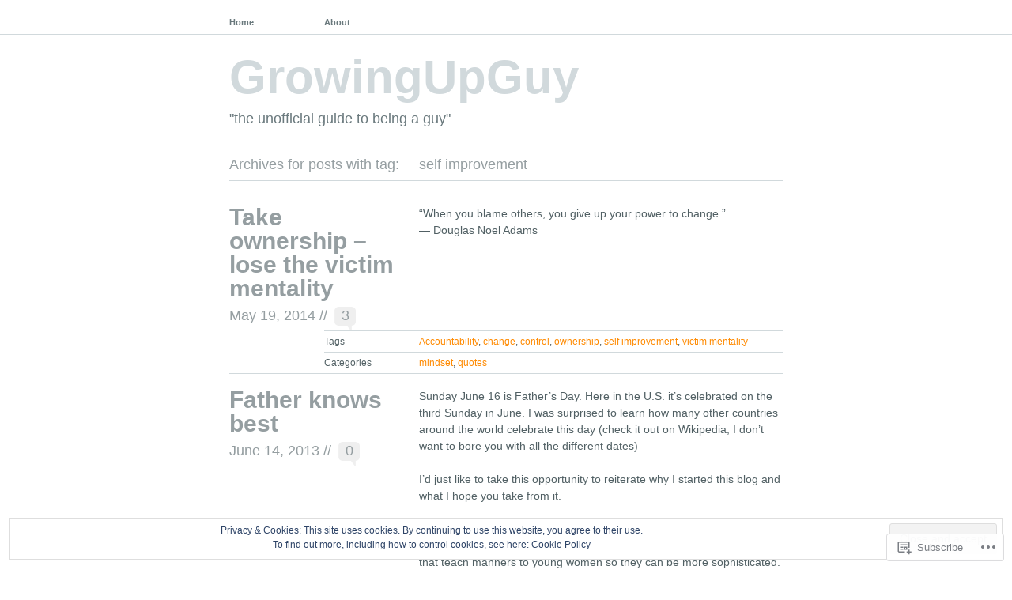

--- FILE ---
content_type: text/javascript; charset=utf-8
request_url: https://www.goodreads.com/review/custom_widget/12898000.Goodreads:%20read?cover_position=&cover_size=small&num_books=5&order=d&shelf=read&sort=date_added&widget_bg_transparent=&widget_id=12898000_read
body_size: 1512
content:
  var widget_code = '  <div class=\"gr_custom_container_12898000_read\">\n    <h2 class=\"gr_custom_header_12898000_read\">\n    <a style=\"text-decoration: none;\" rel=\"nofollow\" href=\"https://www.goodreads.com/review/list/12898000-nicholas?shelf=read&amp;utm_medium=api&amp;utm_source=custom_widget\">Goodreads: read<\/a>\n    <\/h2>\n      <div class=\"gr_custom_each_container_12898000_read\">\n          <div class=\"gr_custom_book_container_12898000_read\">\n            <a title=\"Discipline Equals Freedom: Field Manual Mk1-MOD1\" rel=\"nofollow\" href=\"https://www.goodreads.com/review/show/8018391373?utm_medium=api&amp;utm_source=custom_widget\"><img alt=\"Discipline Equals Freedom: Field Manual Mk1-MOD1\" border=\"0\" src=\"https://i.gr-assets.com/images/S/compressed.photo.goodreads.com/books/1594792185l/54529554._SX50_.jpg\" /><\/a>\n          <\/div>\n          <div class=\"gr_custom_rating_12898000_read\">\n            <span class=\" staticStars notranslate\" title=\"really liked it\"><img alt=\"really liked it\" src=\"https://s.gr-assets.com/images/layout/gr_red_star_active.png\" /><img alt=\"\" src=\"https://s.gr-assets.com/images/layout/gr_red_star_active.png\" /><img alt=\"\" src=\"https://s.gr-assets.com/images/layout/gr_red_star_active.png\" /><img alt=\"\" src=\"https://s.gr-assets.com/images/layout/gr_red_star_active.png\" /><img alt=\"\" src=\"https://s.gr-assets.com/images/layout/gr_red_star_inactive.png\" /><\/span>\n          <\/div>\n          <div class=\"gr_custom_title_12898000_read\">\n            <a rel=\"nofollow\" href=\"https://www.goodreads.com/review/show/8018391373?utm_medium=api&amp;utm_source=custom_widget\">Discipline Equals Freedom: Field Manual Mk1-MOD1<\/a>\n          <\/div>\n          <div class=\"gr_custom_author_12898000_read\">\n            by <a rel=\"nofollow\" href=\"https://www.goodreads.com/author/show/10803973.Jocko_Willink\">Jocko Willink<\/a>\n          <\/div>\n      <\/div>\n      <div class=\"gr_custom_each_container_12898000_read\">\n          <div class=\"gr_custom_book_container_12898000_read\">\n            <a title=\"Endure: How to Work Hard, Outlast, and Keep Hammering\" rel=\"nofollow\" href=\"https://www.goodreads.com/review/show/7520117112?utm_medium=api&amp;utm_source=custom_widget\"><img alt=\"Endure: How to Work Hard, Outlast, and Keep Hammering\" border=\"0\" src=\"https://i.gr-assets.com/images/S/compressed.photo.goodreads.com/books/1628235457l/58711569._SX50_.jpg\" /><\/a>\n          <\/div>\n          <div class=\"gr_custom_rating_12898000_read\">\n            <span class=\" staticStars notranslate\" title=\"it was amazing\"><img alt=\"it was amazing\" src=\"https://s.gr-assets.com/images/layout/gr_red_star_active.png\" /><img alt=\"\" src=\"https://s.gr-assets.com/images/layout/gr_red_star_active.png\" /><img alt=\"\" src=\"https://s.gr-assets.com/images/layout/gr_red_star_active.png\" /><img alt=\"\" src=\"https://s.gr-assets.com/images/layout/gr_red_star_active.png\" /><img alt=\"\" src=\"https://s.gr-assets.com/images/layout/gr_red_star_active.png\" /><\/span>\n          <\/div>\n          <div class=\"gr_custom_title_12898000_read\">\n            <a rel=\"nofollow\" href=\"https://www.goodreads.com/review/show/7520117112?utm_medium=api&amp;utm_source=custom_widget\">Endure: How to Work Hard, Outlast, and Keep Hammering<\/a>\n          <\/div>\n          <div class=\"gr_custom_author_12898000_read\">\n            by <a rel=\"nofollow\" href=\"https://www.goodreads.com/author/show/981034.Cameron_R_Hanes\">Cameron R. Hanes<\/a>\n          <\/div>\n      <\/div>\n      <div class=\"gr_custom_each_container_12898000_read\">\n          <div class=\"gr_custom_book_container_12898000_read\">\n            <a title=\"Building Mental Toughness: The Secrets To Developing Inner Excellence, Stopping Self-Sabotage, And Unlocking A Success-Driven Mindset Through Self-Discipline And Self-Empowerment\" rel=\"nofollow\" href=\"https://www.goodreads.com/review/show/7421986265?utm_medium=api&amp;utm_source=custom_widget\"><img alt=\"Building Mental Toughness: The Secrets To Developing Inner Excellence, Stopping Self-Sabotage, And Unlocking A Success-Driven Mindset Through Self-Discipline And Self-Empowerment\" border=\"0\" src=\"https://i.gr-assets.com/images/S/compressed.photo.goodreads.com/books/1656605805l/61373432._SY75_.jpg\" /><\/a>\n          <\/div>\n          <div class=\"gr_custom_rating_12898000_read\">\n            <span class=\" staticStars notranslate\" title=\"it was amazing\"><img alt=\"it was amazing\" src=\"https://s.gr-assets.com/images/layout/gr_red_star_active.png\" /><img alt=\"\" src=\"https://s.gr-assets.com/images/layout/gr_red_star_active.png\" /><img alt=\"\" src=\"https://s.gr-assets.com/images/layout/gr_red_star_active.png\" /><img alt=\"\" src=\"https://s.gr-assets.com/images/layout/gr_red_star_active.png\" /><img alt=\"\" src=\"https://s.gr-assets.com/images/layout/gr_red_star_active.png\" /><\/span>\n          <\/div>\n          <div class=\"gr_custom_title_12898000_read\">\n            <a rel=\"nofollow\" href=\"https://www.goodreads.com/review/show/7421986265?utm_medium=api&amp;utm_source=custom_widget\">Building Mental Toughness: The Secrets To Developing Inner Excellence, Stopping Self-Sabotage, And Unlocking A Success-Driven Mindset Through Self-Discipline And Self-Empowerment<\/a>\n          <\/div>\n          <div class=\"gr_custom_author_12898000_read\">\n            by <a rel=\"nofollow\" href=\"https://www.goodreads.com/author/show/1037034.Nick_Roberts\">Nick Roberts<\/a>\n          <\/div>\n      <\/div>\n      <div class=\"gr_custom_each_container_12898000_read\">\n          <div class=\"gr_custom_book_container_12898000_read\">\n            <a title=\"Inner Excellence: Train Your Mind for Extraordinary Performance and the Best Possible Life\" rel=\"nofollow\" href=\"https://www.goodreads.com/review/show/7337991918?utm_medium=api&amp;utm_source=custom_widget\"><img alt=\"Inner Excellence: Train Your Mind for Extraordinary Performance and the Best Possible Life\" border=\"0\" src=\"https://i.gr-assets.com/images/S/compressed.photo.goodreads.com/books/1590701344l/53588649._SY75_.jpg\" /><\/a>\n          <\/div>\n          <div class=\"gr_custom_rating_12898000_read\">\n            <span class=\" staticStars notranslate\" title=\"it was amazing\"><img alt=\"it was amazing\" src=\"https://s.gr-assets.com/images/layout/gr_red_star_active.png\" /><img alt=\"\" src=\"https://s.gr-assets.com/images/layout/gr_red_star_active.png\" /><img alt=\"\" src=\"https://s.gr-assets.com/images/layout/gr_red_star_active.png\" /><img alt=\"\" src=\"https://s.gr-assets.com/images/layout/gr_red_star_active.png\" /><img alt=\"\" src=\"https://s.gr-assets.com/images/layout/gr_red_star_active.png\" /><\/span>\n          <\/div>\n          <div class=\"gr_custom_title_12898000_read\">\n            <a rel=\"nofollow\" href=\"https://www.goodreads.com/review/show/7337991918?utm_medium=api&amp;utm_source=custom_widget\">Inner Excellence: Train Your Mind for Extraordinary Performance and the Best Possible Life<\/a>\n          <\/div>\n          <div class=\"gr_custom_author_12898000_read\">\n            by <a rel=\"nofollow\" href=\"https://www.goodreads.com/author/show/13078227.Jim_Murphy\">Jim     Murphy<\/a>\n          <\/div>\n      <\/div>\n      <div class=\"gr_custom_each_container_12898000_read\">\n          <div class=\"gr_custom_book_container_12898000_read\">\n            <a title=\"Beyond the Thin Blue Line: Career Strategies for Law Enforcement Officers\" rel=\"nofollow\" href=\"https://www.goodreads.com/review/show/7288540464?utm_medium=api&amp;utm_source=custom_widget\"><img alt=\"Beyond the Thin Blue Line: Career Strategies for Law Enforcement Officers\" border=\"0\" src=\"https://i.gr-assets.com/images/S/compressed.photo.goodreads.com/books/1719836426l/215774346._SY75_.jpg\" /><\/a>\n          <\/div>\n          <div class=\"gr_custom_rating_12898000_read\">\n            <span class=\" staticStars notranslate\" title=\"it was amazing\"><img alt=\"it was amazing\" src=\"https://s.gr-assets.com/images/layout/gr_red_star_active.png\" /><img alt=\"\" src=\"https://s.gr-assets.com/images/layout/gr_red_star_active.png\" /><img alt=\"\" src=\"https://s.gr-assets.com/images/layout/gr_red_star_active.png\" /><img alt=\"\" src=\"https://s.gr-assets.com/images/layout/gr_red_star_active.png\" /><img alt=\"\" src=\"https://s.gr-assets.com/images/layout/gr_red_star_active.png\" /><\/span>\n          <\/div>\n          <div class=\"gr_custom_title_12898000_read\">\n            <a rel=\"nofollow\" href=\"https://www.goodreads.com/review/show/7288540464?utm_medium=api&amp;utm_source=custom_widget\">Beyond the Thin Blue Line: Career Strategies for Law Enforcement Officers<\/a>\n          <\/div>\n          <div class=\"gr_custom_author_12898000_read\">\n            by <a rel=\"nofollow\" href=\"https://www.goodreads.com/author/show/50808356.Colin_Whittington\">Colin  Whittington<\/a>\n          <\/div>\n      <\/div>\n  <br style=\"clear: both\"/>\n  <center>\n    <a rel=\"nofollow\" href=\"https://www.goodreads.com/\"><img alt=\"goodreads.com\" style=\"border:0\" src=\"https://s.gr-assets.com/images/widget/widget_logo.gif\" /><\/a>\n  <\/center>\n  <noscript>\n    Share <a rel=\"nofollow\" href=\"https://www.goodreads.com/\">book reviews<\/a> and ratings with Nicholas, and even join a <a rel=\"nofollow\" href=\"https://www.goodreads.com/group\">book club<\/a> on Goodreads.\n  <\/noscript>\n  <\/div>\n'
  var widget_div = document.getElementById('gr_custom_widget_12898000_read')
  if (widget_div) {
    widget_div.innerHTML = widget_code
  }
  else {
    document.write(widget_code)
  }
